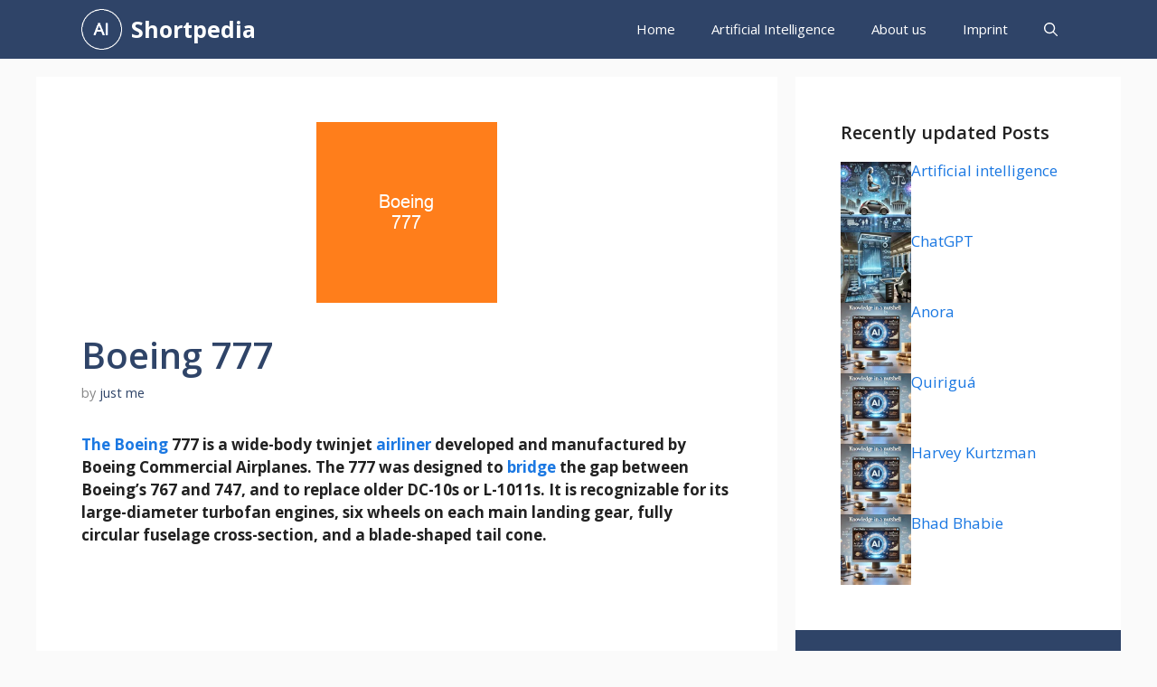

--- FILE ---
content_type: text/html; charset=utf-8
request_url: https://www.google.com/recaptcha/api2/aframe
body_size: 269
content:
<!DOCTYPE HTML><html><head><meta http-equiv="content-type" content="text/html; charset=UTF-8"></head><body><script nonce="kjh9UMWP-KqmRCIiHnN4mg">/** Anti-fraud and anti-abuse applications only. See google.com/recaptcha */ try{var clients={'sodar':'https://pagead2.googlesyndication.com/pagead/sodar?'};window.addEventListener("message",function(a){try{if(a.source===window.parent){var b=JSON.parse(a.data);var c=clients[b['id']];if(c){var d=document.createElement('img');d.src=c+b['params']+'&rc='+(localStorage.getItem("rc::a")?sessionStorage.getItem("rc::b"):"");window.document.body.appendChild(d);sessionStorage.setItem("rc::e",parseInt(sessionStorage.getItem("rc::e")||0)+1);localStorage.setItem("rc::h",'1768972841654');}}}catch(b){}});window.parent.postMessage("_grecaptcha_ready", "*");}catch(b){}</script></body></html>